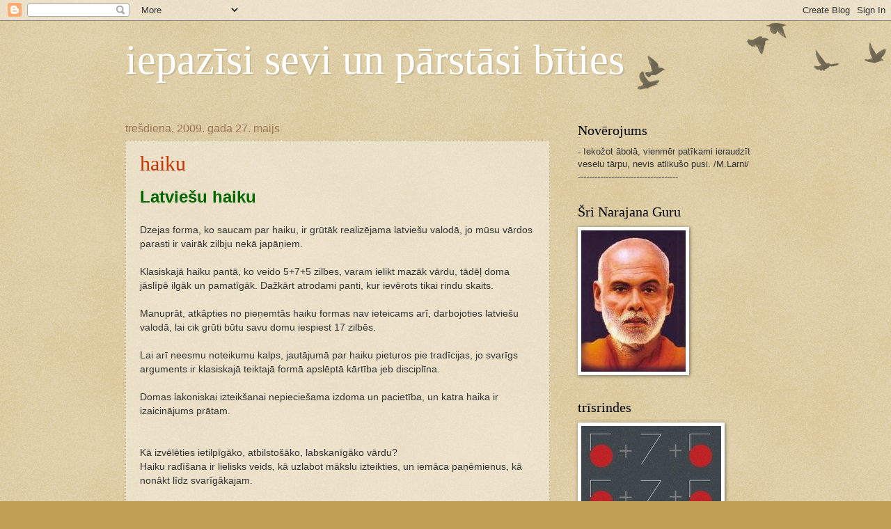

--- FILE ---
content_type: text/html; charset=UTF-8
request_url: https://ramtai-ramtai.blogspot.com/2009/05/
body_size: 13099
content:
<!DOCTYPE html>
<html class='v2' dir='ltr' lang='lv'>
<head>
<link href='https://www.blogger.com/static/v1/widgets/335934321-css_bundle_v2.css' rel='stylesheet' type='text/css'/>
<meta content='width=1100' name='viewport'/>
<meta content='text/html; charset=UTF-8' http-equiv='Content-Type'/>
<meta content='blogger' name='generator'/>
<link href='https://ramtai-ramtai.blogspot.com/favicon.ico' rel='icon' type='image/x-icon'/>
<link href='http://ramtai-ramtai.blogspot.com/2009/05/' rel='canonical'/>
<link rel="alternate" type="application/atom+xml" title="iepazīsi sevi un pārstāsi bīties - Atom" href="https://ramtai-ramtai.blogspot.com/feeds/posts/default" />
<link rel="alternate" type="application/rss+xml" title="iepazīsi sevi un pārstāsi bīties - RSS" href="https://ramtai-ramtai.blogspot.com/feeds/posts/default?alt=rss" />
<link rel="service.post" type="application/atom+xml" title="iepazīsi sevi un pārstāsi bīties - Atom" href="https://www.blogger.com/feeds/3356987913147646476/posts/default" />
<!--Can't find substitution for tag [blog.ieCssRetrofitLinks]-->
<meta content='http://ramtai-ramtai.blogspot.com/2009/05/' property='og:url'/>
<meta content='iepazīsi sevi un pārstāsi bīties' property='og:title'/>
<meta content='' property='og:description'/>
<title>iepazīsi sevi un pārstāsi bīties: maijs 2009</title>
<style id='page-skin-1' type='text/css'><!--
/*
-----------------------------------------------
Blogger Template Style
Name:     Watermark
Designer: Blogger
URL:      www.blogger.com
----------------------------------------------- */
/* Use this with templates/1ktemplate-*.html */
/* Content
----------------------------------------------- */
body {
font: normal normal 14px Arial, Tahoma, Helvetica, FreeSans, sans-serif;
color: #333333;
background: #c0a154 url(https://resources.blogblog.com/blogblog/data/1kt/watermark/body_background_birds.png) repeat scroll top left;
}
html body .content-outer {
min-width: 0;
max-width: 100%;
width: 100%;
}
.content-outer {
font-size: 92%;
}
a:link {
text-decoration:none;
color: #cc3300;
}
a:visited {
text-decoration:none;
color: #993322;
}
a:hover {
text-decoration:underline;
color: #ff3300;
}
.body-fauxcolumns .cap-top {
margin-top: 30px;
background: transparent url(https://resources.blogblog.com/blogblog/data/1kt/watermark/body_overlay_birds.png) no-repeat scroll top right;
height: 121px;
}
.content-inner {
padding: 0;
}
/* Header
----------------------------------------------- */
.header-inner .Header .titlewrapper,
.header-inner .Header .descriptionwrapper {
padding-left: 20px;
padding-right: 20px;
}
.Header h1 {
font: normal normal 60px Georgia, Utopia, 'Palatino Linotype', Palatino, serif;
color: #ffffff;
text-shadow: 2px 2px rgba(0, 0, 0, .1);
}
.Header h1 a {
color: #ffffff;
}
.Header .description {
font-size: 140%;
color: #997755;
}
/* Tabs
----------------------------------------------- */
.tabs-inner .section {
margin: 0 20px;
}
.tabs-inner .PageList, .tabs-inner .LinkList, .tabs-inner .Labels {
margin-left: -11px;
margin-right: -11px;
background-color: transparent;
border-top: 0 solid #ffffff;
border-bottom: 0 solid #ffffff;
-moz-box-shadow: 0 0 0 rgba(0, 0, 0, .3);
-webkit-box-shadow: 0 0 0 rgba(0, 0, 0, .3);
-goog-ms-box-shadow: 0 0 0 rgba(0, 0, 0, .3);
box-shadow: 0 0 0 rgba(0, 0, 0, .3);
}
.tabs-inner .PageList .widget-content,
.tabs-inner .LinkList .widget-content,
.tabs-inner .Labels .widget-content {
margin: -3px -11px;
background: transparent none  no-repeat scroll right;
}
.tabs-inner .widget ul {
padding: 2px 25px;
max-height: 34px;
background: transparent none no-repeat scroll left;
}
.tabs-inner .widget li {
border: none;
}
.tabs-inner .widget li a {
display: inline-block;
padding: .25em 1em;
font: normal normal 20px Georgia, Utopia, 'Palatino Linotype', Palatino, serif;
color: #cc3300;
border-right: 1px solid #c0a154;
}
.tabs-inner .widget li:first-child a {
border-left: 1px solid #c0a154;
}
.tabs-inner .widget li.selected a, .tabs-inner .widget li a:hover {
color: #000000;
}
/* Headings
----------------------------------------------- */
h2 {
font: normal normal 20px Georgia, Utopia, 'Palatino Linotype', Palatino, serif;
color: #000000;
margin: 0 0 .5em;
}
h2.date-header {
font: normal normal 16px Arial, Tahoma, Helvetica, FreeSans, sans-serif;
color: #997755;
}
/* Main
----------------------------------------------- */
.main-inner .column-center-inner,
.main-inner .column-left-inner,
.main-inner .column-right-inner {
padding: 0 5px;
}
.main-outer {
margin-top: 0;
background: transparent none no-repeat scroll top left;
}
.main-inner {
padding-top: 30px;
}
.main-cap-top {
position: relative;
}
.main-cap-top .cap-right {
position: absolute;
height: 0;
width: 100%;
bottom: 0;
background: transparent none repeat-x scroll bottom center;
}
.main-cap-top .cap-left {
position: absolute;
height: 245px;
width: 280px;
right: 0;
bottom: 0;
background: transparent none no-repeat scroll bottom left;
}
/* Posts
----------------------------------------------- */
.post-outer {
padding: 15px 20px;
margin: 0 0 25px;
background: transparent url(https://resources.blogblog.com/blogblog/data/1kt/watermark/post_background_birds.png) repeat scroll top left;
_background-image: none;
border: dotted 1px #ccbb99;
-moz-box-shadow: 0 0 0 rgba(0, 0, 0, .1);
-webkit-box-shadow: 0 0 0 rgba(0, 0, 0, .1);
-goog-ms-box-shadow: 0 0 0 rgba(0, 0, 0, .1);
box-shadow: 0 0 0 rgba(0, 0, 0, .1);
}
h3.post-title {
font: normal normal 30px Georgia, Utopia, 'Palatino Linotype', Palatino, serif;
margin: 0;
}
.comments h4 {
font: normal normal 30px Georgia, Utopia, 'Palatino Linotype', Palatino, serif;
margin: 1em 0 0;
}
.post-body {
font-size: 105%;
line-height: 1.5;
position: relative;
}
.post-header {
margin: 0 0 1em;
color: #997755;
}
.post-footer {
margin: 10px 0 0;
padding: 10px 0 0;
color: #997755;
border-top: dashed 1px #777777;
}
#blog-pager {
font-size: 140%
}
#comments .comment-author {
padding-top: 1.5em;
border-top: dashed 1px #777777;
background-position: 0 1.5em;
}
#comments .comment-author:first-child {
padding-top: 0;
border-top: none;
}
.avatar-image-container {
margin: .2em 0 0;
}
/* Comments
----------------------------------------------- */
.comments .comments-content .icon.blog-author {
background-repeat: no-repeat;
background-image: url([data-uri]);
}
.comments .comments-content .loadmore a {
border-top: 1px solid #777777;
border-bottom: 1px solid #777777;
}
.comments .continue {
border-top: 2px solid #777777;
}
/* Widgets
----------------------------------------------- */
.widget ul, .widget #ArchiveList ul.flat {
padding: 0;
list-style: none;
}
.widget ul li, .widget #ArchiveList ul.flat li {
padding: .35em 0;
text-indent: 0;
border-top: dashed 1px #777777;
}
.widget ul li:first-child, .widget #ArchiveList ul.flat li:first-child {
border-top: none;
}
.widget .post-body ul {
list-style: disc;
}
.widget .post-body ul li {
border: none;
}
.widget .zippy {
color: #777777;
}
.post-body img, .post-body .tr-caption-container, .Profile img, .Image img,
.BlogList .item-thumbnail img {
padding: 5px;
background: #fff;
-moz-box-shadow: 1px 1px 5px rgba(0, 0, 0, .5);
-webkit-box-shadow: 1px 1px 5px rgba(0, 0, 0, .5);
-goog-ms-box-shadow: 1px 1px 5px rgba(0, 0, 0, .5);
box-shadow: 1px 1px 5px rgba(0, 0, 0, .5);
}
.post-body img, .post-body .tr-caption-container {
padding: 8px;
}
.post-body .tr-caption-container {
color: #333333;
}
.post-body .tr-caption-container img {
padding: 0;
background: transparent;
border: none;
-moz-box-shadow: 0 0 0 rgba(0, 0, 0, .1);
-webkit-box-shadow: 0 0 0 rgba(0, 0, 0, .1);
-goog-ms-box-shadow: 0 0 0 rgba(0, 0, 0, .1);
box-shadow: 0 0 0 rgba(0, 0, 0, .1);
}
/* Footer
----------------------------------------------- */
.footer-outer {
color:#ccbb99;
background: #330000 url(https://resources.blogblog.com/blogblog/data/1kt/watermark/body_background_navigator.png) repeat scroll top left;
}
.footer-outer a {
color: #ff7755;
}
.footer-outer a:visited {
color: #dd5533;
}
.footer-outer a:hover {
color: #ff9977;
}
.footer-outer .widget h2 {
color: #eeddbb;
}
/* Mobile
----------------------------------------------- */
body.mobile  {
background-size: 100% auto;
}
.mobile .body-fauxcolumn-outer {
background: transparent none repeat scroll top left;
}
html .mobile .mobile-date-outer {
border-bottom: none;
background: transparent url(https://resources.blogblog.com/blogblog/data/1kt/watermark/post_background_birds.png) repeat scroll top left;
_background-image: none;
margin-bottom: 10px;
}
.mobile .main-inner .date-outer {
padding: 0;
}
.mobile .main-inner .date-header {
margin: 10px;
}
.mobile .main-cap-top {
z-index: -1;
}
.mobile .content-outer {
font-size: 100%;
}
.mobile .post-outer {
padding: 10px;
}
.mobile .main-cap-top .cap-left {
background: transparent none no-repeat scroll bottom left;
}
.mobile .body-fauxcolumns .cap-top {
margin: 0;
}
.mobile-link-button {
background: transparent url(https://resources.blogblog.com/blogblog/data/1kt/watermark/post_background_birds.png) repeat scroll top left;
}
.mobile-link-button a:link, .mobile-link-button a:visited {
color: #cc3300;
}
.mobile-index-date .date-header {
color: #997755;
}
.mobile-index-contents {
color: #333333;
}
.mobile .tabs-inner .section {
margin: 0;
}
.mobile .tabs-inner .PageList {
margin-left: 0;
margin-right: 0;
}
.mobile .tabs-inner .PageList .widget-content {
margin: 0;
color: #000000;
background: transparent url(https://resources.blogblog.com/blogblog/data/1kt/watermark/post_background_birds.png) repeat scroll top left;
}
.mobile .tabs-inner .PageList .widget-content .pagelist-arrow {
border-left: 1px solid #c0a154;
}

--></style>
<style id='template-skin-1' type='text/css'><!--
body {
min-width: 960px;
}
.content-outer, .content-fauxcolumn-outer, .region-inner {
min-width: 960px;
max-width: 960px;
_width: 960px;
}
.main-inner .columns {
padding-left: 0;
padding-right: 310px;
}
.main-inner .fauxcolumn-center-outer {
left: 0;
right: 310px;
/* IE6 does not respect left and right together */
_width: expression(this.parentNode.offsetWidth -
parseInt("0") -
parseInt("310px") + 'px');
}
.main-inner .fauxcolumn-left-outer {
width: 0;
}
.main-inner .fauxcolumn-right-outer {
width: 310px;
}
.main-inner .column-left-outer {
width: 0;
right: 100%;
margin-left: -0;
}
.main-inner .column-right-outer {
width: 310px;
margin-right: -310px;
}
#layout {
min-width: 0;
}
#layout .content-outer {
min-width: 0;
width: 800px;
}
#layout .region-inner {
min-width: 0;
width: auto;
}
body#layout div.add_widget {
padding: 8px;
}
body#layout div.add_widget a {
margin-left: 32px;
}
--></style>
<link href='https://www.blogger.com/dyn-css/authorization.css?targetBlogID=3356987913147646476&amp;zx=59317c00-b509-446c-be7d-3a68cad9952b' media='none' onload='if(media!=&#39;all&#39;)media=&#39;all&#39;' rel='stylesheet'/><noscript><link href='https://www.blogger.com/dyn-css/authorization.css?targetBlogID=3356987913147646476&amp;zx=59317c00-b509-446c-be7d-3a68cad9952b' rel='stylesheet'/></noscript>
<meta name='google-adsense-platform-account' content='ca-host-pub-1556223355139109'/>
<meta name='google-adsense-platform-domain' content='blogspot.com'/>

</head>
<body class='loading variant-birds'>
<div class='navbar section' id='navbar' name='Navigācijas josla'><div class='widget Navbar' data-version='1' id='Navbar1'><script type="text/javascript">
    function setAttributeOnload(object, attribute, val) {
      if(window.addEventListener) {
        window.addEventListener('load',
          function(){ object[attribute] = val; }, false);
      } else {
        window.attachEvent('onload', function(){ object[attribute] = val; });
      }
    }
  </script>
<div id="navbar-iframe-container"></div>
<script type="text/javascript" src="https://apis.google.com/js/platform.js"></script>
<script type="text/javascript">
      gapi.load("gapi.iframes:gapi.iframes.style.bubble", function() {
        if (gapi.iframes && gapi.iframes.getContext) {
          gapi.iframes.getContext().openChild({
              url: 'https://www.blogger.com/navbar/3356987913147646476?origin\x3dhttps://ramtai-ramtai.blogspot.com',
              where: document.getElementById("navbar-iframe-container"),
              id: "navbar-iframe"
          });
        }
      });
    </script><script type="text/javascript">
(function() {
var script = document.createElement('script');
script.type = 'text/javascript';
script.src = '//pagead2.googlesyndication.com/pagead/js/google_top_exp.js';
var head = document.getElementsByTagName('head')[0];
if (head) {
head.appendChild(script);
}})();
</script>
</div></div>
<div class='body-fauxcolumns'>
<div class='fauxcolumn-outer body-fauxcolumn-outer'>
<div class='cap-top'>
<div class='cap-left'></div>
<div class='cap-right'></div>
</div>
<div class='fauxborder-left'>
<div class='fauxborder-right'></div>
<div class='fauxcolumn-inner'>
</div>
</div>
<div class='cap-bottom'>
<div class='cap-left'></div>
<div class='cap-right'></div>
</div>
</div>
</div>
<div class='content'>
<div class='content-fauxcolumns'>
<div class='fauxcolumn-outer content-fauxcolumn-outer'>
<div class='cap-top'>
<div class='cap-left'></div>
<div class='cap-right'></div>
</div>
<div class='fauxborder-left'>
<div class='fauxborder-right'></div>
<div class='fauxcolumn-inner'>
</div>
</div>
<div class='cap-bottom'>
<div class='cap-left'></div>
<div class='cap-right'></div>
</div>
</div>
</div>
<div class='content-outer'>
<div class='content-cap-top cap-top'>
<div class='cap-left'></div>
<div class='cap-right'></div>
</div>
<div class='fauxborder-left content-fauxborder-left'>
<div class='fauxborder-right content-fauxborder-right'></div>
<div class='content-inner'>
<header>
<div class='header-outer'>
<div class='header-cap-top cap-top'>
<div class='cap-left'></div>
<div class='cap-right'></div>
</div>
<div class='fauxborder-left header-fauxborder-left'>
<div class='fauxborder-right header-fauxborder-right'></div>
<div class='region-inner header-inner'>
<div class='header section' id='header' name='Galvene'><div class='widget Header' data-version='1' id='Header1'>
<div id='header-inner'>
<div class='titlewrapper'>
<h1 class='title'>
<a href='https://ramtai-ramtai.blogspot.com/'>
iepazīsi sevi un pārstāsi bīties
</a>
</h1>
</div>
<div class='descriptionwrapper'>
<p class='description'><span>
</span></p>
</div>
</div>
</div></div>
</div>
</div>
<div class='header-cap-bottom cap-bottom'>
<div class='cap-left'></div>
<div class='cap-right'></div>
</div>
</div>
</header>
<div class='tabs-outer'>
<div class='tabs-cap-top cap-top'>
<div class='cap-left'></div>
<div class='cap-right'></div>
</div>
<div class='fauxborder-left tabs-fauxborder-left'>
<div class='fauxborder-right tabs-fauxborder-right'></div>
<div class='region-inner tabs-inner'>
<div class='tabs no-items section' id='crosscol' name='Krustojošā kolonna'></div>
<div class='tabs no-items section' id='crosscol-overflow' name='Cross-Column 2'></div>
</div>
</div>
<div class='tabs-cap-bottom cap-bottom'>
<div class='cap-left'></div>
<div class='cap-right'></div>
</div>
</div>
<div class='main-outer'>
<div class='main-cap-top cap-top'>
<div class='cap-left'></div>
<div class='cap-right'></div>
</div>
<div class='fauxborder-left main-fauxborder-left'>
<div class='fauxborder-right main-fauxborder-right'></div>
<div class='region-inner main-inner'>
<div class='columns fauxcolumns'>
<div class='fauxcolumn-outer fauxcolumn-center-outer'>
<div class='cap-top'>
<div class='cap-left'></div>
<div class='cap-right'></div>
</div>
<div class='fauxborder-left'>
<div class='fauxborder-right'></div>
<div class='fauxcolumn-inner'>
</div>
</div>
<div class='cap-bottom'>
<div class='cap-left'></div>
<div class='cap-right'></div>
</div>
</div>
<div class='fauxcolumn-outer fauxcolumn-left-outer'>
<div class='cap-top'>
<div class='cap-left'></div>
<div class='cap-right'></div>
</div>
<div class='fauxborder-left'>
<div class='fauxborder-right'></div>
<div class='fauxcolumn-inner'>
</div>
</div>
<div class='cap-bottom'>
<div class='cap-left'></div>
<div class='cap-right'></div>
</div>
</div>
<div class='fauxcolumn-outer fauxcolumn-right-outer'>
<div class='cap-top'>
<div class='cap-left'></div>
<div class='cap-right'></div>
</div>
<div class='fauxborder-left'>
<div class='fauxborder-right'></div>
<div class='fauxcolumn-inner'>
</div>
</div>
<div class='cap-bottom'>
<div class='cap-left'></div>
<div class='cap-right'></div>
</div>
</div>
<!-- corrects IE6 width calculation -->
<div class='columns-inner'>
<div class='column-center-outer'>
<div class='column-center-inner'>
<div class='main section' id='main' name='Galvenais'><div class='widget Blog' data-version='1' id='Blog1'>
<div class='blog-posts hfeed'>

          <div class="date-outer">
        
<h2 class='date-header'><span>trešdiena, 2009. gada 27. maijs</span></h2>

          <div class="date-posts">
        
<div class='post-outer'>
<div class='post hentry uncustomized-post-template' itemprop='blogPost' itemscope='itemscope' itemtype='http://schema.org/BlogPosting'>
<meta content='https://blogger.googleusercontent.com/img/b/R29vZ2xl/AVvXsEgnWwd5XgvPQ4znpGxaofX-G192DeiXag-9E9-CvIEWkW3y8N6nCgDsT-0VkuM2lgm7bRhbiwFAkijAnqJHRdwNzimmT-cF-WQbarn-Q4Z-SOZz5NOIioBE28QIZ8Sx1l9xNdVjvM6FWew/s320/madona_berzi.jpg' itemprop='image_url'/>
<meta content='3356987913147646476' itemprop='blogId'/>
<meta content='5285794201203055837' itemprop='postId'/>
<a name='5285794201203055837'></a>
<h3 class='post-title entry-title' itemprop='name'>
<a href='https://ramtai-ramtai.blogspot.com/2009/05/haiku.html'>haiku</a>
</h3>
<div class='post-header'>
<div class='post-header-line-1'></div>
</div>
<div class='post-body entry-content' id='post-body-5285794201203055837' itemprop='description articleBody'>
<b><span style="color: #006600; font-size: 180%;">Latviešu haiku</span></b><br />
<br />
Dzejas forma, ko saucam par haiku, ir grūtāk realizējama latviešu valodā, jo mūsu vārdos parasti ir vairāk zilbju nekā japāņiem.<br />
<br />
Klasiskajā haiku pantā, ko veido 5+7+5 zilbes, varam ielikt mazāk vārdu, tādēļ doma jāslīpē ilgāk un pamatīgāk. Dažkārt atrodami panti, kur ievērots tikai rindu skaits.<br />
<br />
Manuprāt, atkāpties no pieņemtās haiku formas nav ieteicams arī, darbojoties latviešu valodā, lai cik grūti būtu savu domu iespiest 17 zilbēs.<br />
<br />
Lai arī neesmu noteikumu kalps, jautājumā par haiku pieturos pie tradīcijas, jo svarīgs arguments ir klasiskajā teiktajā formā apslēptā kārtība jeb disciplīna.<br />
<br />
Domas lakoniskai izteikšanai nepieciešama izdoma un pacietība, un katra haika ir izaicinājums prātam.<br />
<br />
<br />
Kā izvēlēties ietilpīgāko, atbilstošāko, labskanīgāko vārdu?<br />
Haiku radīšana ir lielisks veids, kā uzlabot mākslu izteikties, un iemāca paņēmienus, kā nonākt līdz svarīgākajam.<br />
<br />
apcerot kādu objektu vai dabas norisi<br />
tava enerģija plūst uz pārdomu mērķi<br />
un savstarpējā saitīte top ciešāka<br />
līdz apziņa saplūst ar apkārtni<br />
un sākas īstā meditācija<br />
<br />
<br />
<br />
<a href="https://blogger.googleusercontent.com/img/b/R29vZ2xl/AVvXsEgnWwd5XgvPQ4znpGxaofX-G192DeiXag-9E9-CvIEWkW3y8N6nCgDsT-0VkuM2lgm7bRhbiwFAkijAnqJHRdwNzimmT-cF-WQbarn-Q4Z-SOZz5NOIioBE28QIZ8Sx1l9xNdVjvM6FWew/s1600-h/madona_berzi.jpg"><img alt="" border="0" id="BLOGGER_PHOTO_ID_5340459967515919058" src="https://blogger.googleusercontent.com/img/b/R29vZ2xl/AVvXsEgnWwd5XgvPQ4znpGxaofX-G192DeiXag-9E9-CvIEWkW3y8N6nCgDsT-0VkuM2lgm7bRhbiwFAkijAnqJHRdwNzimmT-cF-WQbarn-Q4Z-SOZz5NOIioBE28QIZ8Sx1l9xNdVjvM6FWew/s320/madona_berzi.jpg" style="cursor: hand; height: 240px; width: 320px;" /></a><br />
<br />
<br />
-----------------------------<br />
<br />
<br />
<i><a href="http://www.wix.com/bhakti999/visions">Māris Šverns</a>, 2009.g.maijā</i>
<div style='clear: both;'></div>
</div>
<div class='post-footer'>
<div class='post-footer-line post-footer-line-1'>
<span class='post-author vcard'>
Autors:
<span class='fn' itemprop='author' itemscope='itemscope' itemtype='http://schema.org/Person'>
<meta content='https://www.blogger.com/profile/14440967612697390445' itemprop='url'/>
<a class='g-profile' href='https://www.blogger.com/profile/14440967612697390445' rel='author' title='author profile'>
<span itemprop='name'>Māris</span>
</a>
</span>
</span>
<span class='post-timestamp'>
plkst.
<meta content='http://ramtai-ramtai.blogspot.com/2009/05/haiku.html' itemprop='url'/>
<a class='timestamp-link' href='https://ramtai-ramtai.blogspot.com/2009/05/haiku.html' rel='bookmark' title='permanent link'><abbr class='published' itemprop='datePublished' title='2009-05-27T14:03:00+03:00'>14:03</abbr></a>
</span>
<span class='post-comment-link'>
<a class='comment-link' href='https://www.blogger.com/comment/fullpage/post/3356987913147646476/5285794201203055837' onclick=''>
Nav komentāru:
  </a>
</span>
<span class='post-icons'>
<span class='item-control blog-admin pid-1530040941'>
<a href='https://www.blogger.com/post-edit.g?blogID=3356987913147646476&postID=5285794201203055837&from=pencil' title='Rediģēt ziņu'>
<img alt='' class='icon-action' height='18' src='https://resources.blogblog.com/img/icon18_edit_allbkg.gif' width='18'/>
</a>
</span>
</span>
<div class='post-share-buttons goog-inline-block'>
<a class='goog-inline-block share-button sb-email' href='https://www.blogger.com/share-post.g?blogID=3356987913147646476&postID=5285794201203055837&target=email' target='_blank' title='Sūtīt pa e-pastu'><span class='share-button-link-text'>Sūtīt pa e-pastu</span></a><a class='goog-inline-block share-button sb-blog' href='https://www.blogger.com/share-post.g?blogID=3356987913147646476&postID=5285794201203055837&target=blog' onclick='window.open(this.href, "_blank", "height=270,width=475"); return false;' target='_blank' title='Rakstīt emuāru'><span class='share-button-link-text'>Rakstīt emuāru</span></a><a class='goog-inline-block share-button sb-twitter' href='https://www.blogger.com/share-post.g?blogID=3356987913147646476&postID=5285794201203055837&target=twitter' target='_blank' title='Kopīgot pakalpojumā X'><span class='share-button-link-text'>Kopīgot pakalpojumā&#160;X</span></a><a class='goog-inline-block share-button sb-facebook' href='https://www.blogger.com/share-post.g?blogID=3356987913147646476&postID=5285794201203055837&target=facebook' onclick='window.open(this.href, "_blank", "height=430,width=640"); return false;' target='_blank' title='Kopīgot sociālajā tīklā Facebook'><span class='share-button-link-text'>Kopīgot sociālajā tīklā Facebook</span></a><a class='goog-inline-block share-button sb-pinterest' href='https://www.blogger.com/share-post.g?blogID=3356987913147646476&postID=5285794201203055837&target=pinterest' target='_blank' title='Kopīgot vietnē Pinterest'><span class='share-button-link-text'>Kopīgot vietnē Pinterest</span></a>
</div>
</div>
<div class='post-footer-line post-footer-line-2'>
<span class='post-labels'>
Etiķetes:
<a href='https://ramtai-ramtai.blogspot.com/search/label/dzeja' rel='tag'>dzeja</a>,
<a href='https://ramtai-ramtai.blogspot.com/search/label/haiku' rel='tag'>haiku</a>,
<a href='https://ramtai-ramtai.blogspot.com/search/label/v%C4%ABzijas' rel='tag'>vīzijas</a>
</span>
</div>
<div class='post-footer-line post-footer-line-3'>
<span class='post-location'>
</span>
</div>
</div>
</div>
</div>

          </div></div>
        

          <div class="date-outer">
        
<h2 class='date-header'><span>pirmdiena, 2009. gada 25. maijs</span></h2>

          <div class="date-posts">
        
<div class='post-outer'>
<div class='post hentry uncustomized-post-template' itemprop='blogPost' itemscope='itemscope' itemtype='http://schema.org/BlogPosting'>
<meta content='3356987913147646476' itemprop='blogId'/>
<meta content='8362013134914107134' itemprop='postId'/>
<a name='8362013134914107134'></a>
<h3 class='post-title entry-title' itemprop='name'>
<a href='https://ramtai-ramtai.blogspot.com/2009/05/champistory.html'>champi_story</a>
</h3>
<div class='post-header'>
<div class='post-header-line-1'></div>
</div>
<div class='post-body entry-content' id='post-body-8362013134914107134' itemprop='description articleBody'>
<strong><span style="font-size:130%;color:#ff6666;">Īss, bet pārdomu vērts pastāstiņš no manas masiera dzīves</span></strong><br /><br />Reiz piezvanīja kāda pajauna sieviete (tā vismaz šķita, klausoties viņas balsī) un interesējās par iespējām Madonā saņemt ajurvēdisko galvas masāžu. Vairākas minūtes [kā parasti] atbildēju uz dažādiem jautājumiem, jo tolaik šis masāžas veids mūspusē bija īsta eksotika...<br /><br />- Bet man teica, ka ir iespējams saņemt kristietim kaitīgu enerģiju!!! (Lai piedod man šī sieviete, ja kādu vārdu tagad citēju neprecīzi; lai piedod arī, ka vispār to atstāstu - taču uzskatu, ka gadījums ir vispārināms. M.Š.)<br /><br />Te nu patiešām mazliet saminstinājos, taču jau pēc īsa brīža sāku apņēmīgi skaidrot enerģijas dabu un apmaiņas likumus... vienlaicīgi jūtot vada otrajā galā augošu noraidījuma un aizdomu sienu. Kad saruna beidzās, jau zināju, ka viņa vairs nezvanīs...<br /><br />-------------------------
<div style='clear: both;'></div>
</div>
<div class='post-footer'>
<div class='post-footer-line post-footer-line-1'>
<span class='post-author vcard'>
Autors:
<span class='fn' itemprop='author' itemscope='itemscope' itemtype='http://schema.org/Person'>
<meta content='https://www.blogger.com/profile/14440967612697390445' itemprop='url'/>
<a class='g-profile' href='https://www.blogger.com/profile/14440967612697390445' rel='author' title='author profile'>
<span itemprop='name'>Māris</span>
</a>
</span>
</span>
<span class='post-timestamp'>
plkst.
<meta content='http://ramtai-ramtai.blogspot.com/2009/05/champistory.html' itemprop='url'/>
<a class='timestamp-link' href='https://ramtai-ramtai.blogspot.com/2009/05/champistory.html' rel='bookmark' title='permanent link'><abbr class='published' itemprop='datePublished' title='2009-05-25T16:10:00+03:00'>16:10</abbr></a>
</span>
<span class='post-comment-link'>
<a class='comment-link' href='https://www.blogger.com/comment/fullpage/post/3356987913147646476/8362013134914107134' onclick=''>
Nav komentāru:
  </a>
</span>
<span class='post-icons'>
<span class='item-control blog-admin pid-1530040941'>
<a href='https://www.blogger.com/post-edit.g?blogID=3356987913147646476&postID=8362013134914107134&from=pencil' title='Rediģēt ziņu'>
<img alt='' class='icon-action' height='18' src='https://resources.blogblog.com/img/icon18_edit_allbkg.gif' width='18'/>
</a>
</span>
</span>
<div class='post-share-buttons goog-inline-block'>
<a class='goog-inline-block share-button sb-email' href='https://www.blogger.com/share-post.g?blogID=3356987913147646476&postID=8362013134914107134&target=email' target='_blank' title='Sūtīt pa e-pastu'><span class='share-button-link-text'>Sūtīt pa e-pastu</span></a><a class='goog-inline-block share-button sb-blog' href='https://www.blogger.com/share-post.g?blogID=3356987913147646476&postID=8362013134914107134&target=blog' onclick='window.open(this.href, "_blank", "height=270,width=475"); return false;' target='_blank' title='Rakstīt emuāru'><span class='share-button-link-text'>Rakstīt emuāru</span></a><a class='goog-inline-block share-button sb-twitter' href='https://www.blogger.com/share-post.g?blogID=3356987913147646476&postID=8362013134914107134&target=twitter' target='_blank' title='Kopīgot pakalpojumā X'><span class='share-button-link-text'>Kopīgot pakalpojumā&#160;X</span></a><a class='goog-inline-block share-button sb-facebook' href='https://www.blogger.com/share-post.g?blogID=3356987913147646476&postID=8362013134914107134&target=facebook' onclick='window.open(this.href, "_blank", "height=430,width=640"); return false;' target='_blank' title='Kopīgot sociālajā tīklā Facebook'><span class='share-button-link-text'>Kopīgot sociālajā tīklā Facebook</span></a><a class='goog-inline-block share-button sb-pinterest' href='https://www.blogger.com/share-post.g?blogID=3356987913147646476&postID=8362013134914107134&target=pinterest' target='_blank' title='Kopīgot vietnē Pinterest'><span class='share-button-link-text'>Kopīgot vietnē Pinterest</span></a>
</div>
</div>
<div class='post-footer-line post-footer-line-2'>
<span class='post-labels'>
Etiķetes:
<a href='https://ramtai-ramtai.blogspot.com/search/label/ajurv%C4%93da' rel='tag'>ajurvēda</a>,
<a href='https://ramtai-ramtai.blogspot.com/search/label/ci' rel='tag'>ci</a>,
<a href='https://ramtai-ramtai.blogspot.com/search/label/%C4%8Dampi' rel='tag'>čampi</a>,
<a href='https://ramtai-ramtai.blogspot.com/search/label/ener%C4%A3ija' rel='tag'>enerģija</a>,
<a href='https://ramtai-ramtai.blogspot.com/search/label/kristiet%C4%ABba' rel='tag'>kristietība</a>,
<a href='https://ramtai-ramtai.blogspot.com/search/label/mas%C4%81%C5%BEa' rel='tag'>masāža</a>,
<a href='https://ramtai-ramtai.blogspot.com/search/label/pr%C4%81na' rel='tag'>prāna</a>,
<a href='https://ramtai-ramtai.blogspot.com/search/label/reli%C4%A3ija' rel='tag'>reliģija</a>,
<a href='https://ramtai-ramtai.blogspot.com/search/label/sv%C4%93tais%20gars' rel='tag'>svētais gars</a>
</span>
</div>
<div class='post-footer-line post-footer-line-3'>
<span class='post-location'>
</span>
</div>
</div>
</div>
</div>

        </div></div>
      
</div>
<div class='blog-pager' id='blog-pager'>
<span id='blog-pager-newer-link'>
<a class='blog-pager-newer-link' href='https://ramtai-ramtai.blogspot.com/search?updated-max=2009-10-21T13:39:00%2B03:00&amp;max-results=4&amp;reverse-paginate=true' id='Blog1_blog-pager-newer-link' title='Jaunākas ziņas'>Jaunākas ziņas</a>
</span>
<span id='blog-pager-older-link'>
<a class='blog-pager-older-link' href='https://ramtai-ramtai.blogspot.com/search?updated-max=2009-05-25T16:10:00%2B03:00&amp;max-results=4' id='Blog1_blog-pager-older-link' title='Vecākas ziņas'>Vecākas ziņas</a>
</span>
<a class='home-link' href='https://ramtai-ramtai.blogspot.com/'>Sākumlapa</a>
</div>
<div class='clear'></div>
<div class='blog-feeds'>
<div class='feed-links'>
Abonēt:
<a class='feed-link' href='https://ramtai-ramtai.blogspot.com/feeds/posts/default' target='_blank' type='application/atom+xml'>Komentāri (Atom)</a>
</div>
</div>
</div></div>
</div>
</div>
<div class='column-left-outer'>
<div class='column-left-inner'>
<aside>
</aside>
</div>
</div>
<div class='column-right-outer'>
<div class='column-right-inner'>
<aside>
<div class='sidebar section' id='sidebar-right-1'><div class='widget Text' data-version='1' id='Text1'>
<h2 class='title'>Novērojums</h2>
<div class='widget-content'>
- Iekožot ābolā, vienmēr patīkami ieraudzīt veselu tārpu, nevis atlikušo pusi. /M.Larni/<br/><div>------------------------------------</div>
</div>
<div class='clear'></div>
</div><div class='widget Image' data-version='1' id='Image6'>
<h2>Šri Narajana Guru</h2>
<div class='widget-content'>
<a href='http://snglatvija.wordpress.com/'>
<img alt='Šri Narajana Guru' height='203' id='Image6_img' src='https://blogger.googleusercontent.com/img/b/R29vZ2xl/AVvXsEgRWFUbPQe7sLh6vgru8aUF9UTwb4yG1RU8FvELDJXvXoQ-uMBxC2C0SqOtjncYZNoQaheFd-iXJ9c4ychfAcnJOeBlLqt1mUchuW8qTmojjMq2wOai7mCvqsyNHLKFixKXhMc8LZftmgA/s300/Guru_portrets_mazs.jpg' width='150'/>
</a>
<br/>
</div>
<div class='clear'></div>
</div><div class='widget Image' data-version='1' id='Image2'>
<h2>trīsrindes</h2>
<div class='widget-content'>
<a href='https://www.facebook.com/Gandr%C4%ABz-Paties%C4%ABba-1549051418740788/'>
<img alt='trīsrindes' height='200' id='Image2_img' src='https://blogger.googleusercontent.com/img/b/R29vZ2xl/AVvXsEjNPWgln-Hle4OnMInrrCUBoWp17zC5UYTog1uMohLbzWz07Jyno_X6yYYYcUKvFZcVm7fg4cN7Cp9Com0OxL3CFHkdi943GhrAatBukfLIxByaSfzR3yXATL8a7AxqIpuIfiJprZNYWxg/s1600/575origin.jpg' width='201'/>
</a>
<br/>
</div>
<div class='clear'></div>
</div><div class='widget Image' data-version='1' id='Image3'>
<h2>Pranic Healing</h2>
<div class='widget-content'>
<a href='http://www.pranichealing.com/'>
<img alt='Pranic Healing' height='186' id='Image3_img' src='https://lh3.googleusercontent.com/blogger_img_proxy/AEn0k_u1rh_kzbnyKoAEAwTk9ykYjnI62XYhoLynOCvExGXq6ftcEG3aMWViF8-N6yz_agoVTyli1UoMwSgA8HZswVvSRsHzcwkWMrjqZwgMhwA18ZYsYLJpGRhx79Txs33P1vbliaG6s1yRKVhGIzkIp_r16K4=s0-d' width='150'/>
</a>
<br/>
</div>
<div class='clear'></div>
</div><div class='widget Image' data-version='1' id='Image4'>
<h2>Apceļo Dienvidfranciju</h2>
<div class='widget-content'>
<a href='http://santafrancija.wordpress.com/'>
<img alt='Apceļo Dienvidfranciju' height='108' id='Image4_img' src='https://blogger.googleusercontent.com/img/b/R29vZ2xl/AVvXsEhdopo-cmyGArVGNOLjQ7o-O0Fp-ELiSSyjMiBe2eydgX2O7fqajqwycZ-bolZb_bZsAEz8OpmHBMtB_A1EACaT37RGXaDiDDrrdG-kcZPS7RGA2fZSWfx1JWSpDwYNwNWW3ccFl-DwI2c/s300/sz.JPG' width='221'/>
</a>
<br/>
</div>
<div class='clear'></div>
</div><div class='widget Image' data-version='1' id='Image5'>
<div class='widget-content'>
<a href='http://calendula.lv'>
<img alt='' height='96' id='Image5_img' src='https://blogger.googleusercontent.com/img/b/R29vZ2xl/AVvXsEjUijHqVhWuluohMBSUBiJncvsG170QPGKj04Zxf5eXMGpBsOHfyG7eCXP4clcdoRrxSzErDkmT4f1R0WJs6kF4cyhh0OlAx0uVOszLM2H7YDBDUbwxEHkOUusfkcsKNAles-zaCBzeT1c/s300/calendula_logo_m.jpg' width='220'/>
</a>
<br/>
</div>
<div class='clear'></div>
</div><div class='widget Image' data-version='1' id='Image1'>
<div class='widget-content'>
<a href='http://www.flbirojs.lv/'>
<img alt='' height='100' id='Image1_img' src='https://blogger.googleusercontent.com/img/b/R29vZ2xl/AVvXsEjyHsSobS9pC05C9R41zVhY8fyB3yRGs80yzitpdqnJjFO6-JOZny2YuT_SIuuAAVm0B9amXt4FoYWuOoXo9LTkmcXEgXRuRKz3aLFaDMmOC_RJYnekxfx81mFnSBya_yqAZzzge9uSiUY/s269/flb_logo.png' width='118'/>
</a>
<br/>
</div>
<div class='clear'></div>
</div><div class='widget HTML' data-version='1' id='HTML2'>
<div class='widget-content'>
<!&#8211;tautasforums.lv banera sakums&#8211;> <a href="http://www.tautasforums.lv" target="_blank"><img vspace="3" src="https://lh3.googleusercontent.com/blogger_img_proxy/AEn0k_vebZP8rGkiR6TwDF9UUBi1hDptcpv839BIUvaj5Pm6ECd9Efyp_Gfb8-KOq3r197iePnhkBzce0jSQYGiPKdcYbj5h1Y5ZdBNkTnmlx_vL42-ilPYLzuo2UjNUvagp3BItAT0=s0-d" title="TautasForums.lv" border="0"></a> <!&#8211;tautasforums.lv banera beigas&#8211;></!&#8211;tautasforums.lv></!&#8211;tautasforums.lv>
</div>
<div class='clear'></div>
</div><div class='widget Feed' data-version='1' id='Feed1'>
<h2>Mohans World Blog</h2>
<div class='widget-content' id='Feed1_feedItemListDisplay'>
<span style='filter: alpha(25); opacity: 0.25;'>
<a href='http://mohansuniverse.wordpress.com/feed/'>Notiek ielāde...</a>
</span>
</div>
<div class='clear'></div>
</div><div class='widget BlogArchive' data-version='1' id='BlogArchive1'>
<h2>Emuāra arhīvs</h2>
<div class='widget-content'>
<div id='ArchiveList'>
<div id='BlogArchive1_ArchiveList'>
<ul class='hierarchy'>
<li class='archivedate collapsed'>
<a class='toggle' href='javascript:void(0)'>
<span class='zippy'>

        &#9658;&#160;
      
</span>
</a>
<a class='post-count-link' href='https://ramtai-ramtai.blogspot.com/2014/'>
2014
</a>
<span class='post-count' dir='ltr'>(1)</span>
<ul class='hierarchy'>
<li class='archivedate collapsed'>
<a class='toggle' href='javascript:void(0)'>
<span class='zippy'>

        &#9658;&#160;
      
</span>
</a>
<a class='post-count-link' href='https://ramtai-ramtai.blogspot.com/2014/01/'>
janvāris
</a>
<span class='post-count' dir='ltr'>(1)</span>
</li>
</ul>
</li>
</ul>
<ul class='hierarchy'>
<li class='archivedate collapsed'>
<a class='toggle' href='javascript:void(0)'>
<span class='zippy'>

        &#9658;&#160;
      
</span>
</a>
<a class='post-count-link' href='https://ramtai-ramtai.blogspot.com/2013/'>
2013
</a>
<span class='post-count' dir='ltr'>(1)</span>
<ul class='hierarchy'>
<li class='archivedate collapsed'>
<a class='toggle' href='javascript:void(0)'>
<span class='zippy'>

        &#9658;&#160;
      
</span>
</a>
<a class='post-count-link' href='https://ramtai-ramtai.blogspot.com/2013/03/'>
marts
</a>
<span class='post-count' dir='ltr'>(1)</span>
</li>
</ul>
</li>
</ul>
<ul class='hierarchy'>
<li class='archivedate collapsed'>
<a class='toggle' href='javascript:void(0)'>
<span class='zippy'>

        &#9658;&#160;
      
</span>
</a>
<a class='post-count-link' href='https://ramtai-ramtai.blogspot.com/2012/'>
2012
</a>
<span class='post-count' dir='ltr'>(6)</span>
<ul class='hierarchy'>
<li class='archivedate collapsed'>
<a class='toggle' href='javascript:void(0)'>
<span class='zippy'>

        &#9658;&#160;
      
</span>
</a>
<a class='post-count-link' href='https://ramtai-ramtai.blogspot.com/2012/11/'>
novembris
</a>
<span class='post-count' dir='ltr'>(2)</span>
</li>
</ul>
<ul class='hierarchy'>
<li class='archivedate collapsed'>
<a class='toggle' href='javascript:void(0)'>
<span class='zippy'>

        &#9658;&#160;
      
</span>
</a>
<a class='post-count-link' href='https://ramtai-ramtai.blogspot.com/2012/10/'>
oktobris
</a>
<span class='post-count' dir='ltr'>(1)</span>
</li>
</ul>
<ul class='hierarchy'>
<li class='archivedate collapsed'>
<a class='toggle' href='javascript:void(0)'>
<span class='zippy'>

        &#9658;&#160;
      
</span>
</a>
<a class='post-count-link' href='https://ramtai-ramtai.blogspot.com/2012/08/'>
augusts
</a>
<span class='post-count' dir='ltr'>(1)</span>
</li>
</ul>
<ul class='hierarchy'>
<li class='archivedate collapsed'>
<a class='toggle' href='javascript:void(0)'>
<span class='zippy'>

        &#9658;&#160;
      
</span>
</a>
<a class='post-count-link' href='https://ramtai-ramtai.blogspot.com/2012/07/'>
jūlijs
</a>
<span class='post-count' dir='ltr'>(1)</span>
</li>
</ul>
<ul class='hierarchy'>
<li class='archivedate collapsed'>
<a class='toggle' href='javascript:void(0)'>
<span class='zippy'>

        &#9658;&#160;
      
</span>
</a>
<a class='post-count-link' href='https://ramtai-ramtai.blogspot.com/2012/03/'>
marts
</a>
<span class='post-count' dir='ltr'>(1)</span>
</li>
</ul>
</li>
</ul>
<ul class='hierarchy'>
<li class='archivedate collapsed'>
<a class='toggle' href='javascript:void(0)'>
<span class='zippy'>

        &#9658;&#160;
      
</span>
</a>
<a class='post-count-link' href='https://ramtai-ramtai.blogspot.com/2011/'>
2011
</a>
<span class='post-count' dir='ltr'>(4)</span>
<ul class='hierarchy'>
<li class='archivedate collapsed'>
<a class='toggle' href='javascript:void(0)'>
<span class='zippy'>

        &#9658;&#160;
      
</span>
</a>
<a class='post-count-link' href='https://ramtai-ramtai.blogspot.com/2011/06/'>
jūnijs
</a>
<span class='post-count' dir='ltr'>(1)</span>
</li>
</ul>
<ul class='hierarchy'>
<li class='archivedate collapsed'>
<a class='toggle' href='javascript:void(0)'>
<span class='zippy'>

        &#9658;&#160;
      
</span>
</a>
<a class='post-count-link' href='https://ramtai-ramtai.blogspot.com/2011/04/'>
aprīlis
</a>
<span class='post-count' dir='ltr'>(2)</span>
</li>
</ul>
<ul class='hierarchy'>
<li class='archivedate collapsed'>
<a class='toggle' href='javascript:void(0)'>
<span class='zippy'>

        &#9658;&#160;
      
</span>
</a>
<a class='post-count-link' href='https://ramtai-ramtai.blogspot.com/2011/03/'>
marts
</a>
<span class='post-count' dir='ltr'>(1)</span>
</li>
</ul>
</li>
</ul>
<ul class='hierarchy'>
<li class='archivedate collapsed'>
<a class='toggle' href='javascript:void(0)'>
<span class='zippy'>

        &#9658;&#160;
      
</span>
</a>
<a class='post-count-link' href='https://ramtai-ramtai.blogspot.com/2010/'>
2010
</a>
<span class='post-count' dir='ltr'>(5)</span>
<ul class='hierarchy'>
<li class='archivedate collapsed'>
<a class='toggle' href='javascript:void(0)'>
<span class='zippy'>

        &#9658;&#160;
      
</span>
</a>
<a class='post-count-link' href='https://ramtai-ramtai.blogspot.com/2010/12/'>
decembris
</a>
<span class='post-count' dir='ltr'>(5)</span>
</li>
</ul>
</li>
</ul>
<ul class='hierarchy'>
<li class='archivedate expanded'>
<a class='toggle' href='javascript:void(0)'>
<span class='zippy toggle-open'>

        &#9660;&#160;
      
</span>
</a>
<a class='post-count-link' href='https://ramtai-ramtai.blogspot.com/2009/'>
2009
</a>
<span class='post-count' dir='ltr'>(10)</span>
<ul class='hierarchy'>
<li class='archivedate collapsed'>
<a class='toggle' href='javascript:void(0)'>
<span class='zippy'>

        &#9658;&#160;
      
</span>
</a>
<a class='post-count-link' href='https://ramtai-ramtai.blogspot.com/2009/10/'>
oktobris
</a>
<span class='post-count' dir='ltr'>(3)</span>
</li>
</ul>
<ul class='hierarchy'>
<li class='archivedate collapsed'>
<a class='toggle' href='javascript:void(0)'>
<span class='zippy'>

        &#9658;&#160;
      
</span>
</a>
<a class='post-count-link' href='https://ramtai-ramtai.blogspot.com/2009/07/'>
jūlijs
</a>
<span class='post-count' dir='ltr'>(1)</span>
</li>
</ul>
<ul class='hierarchy'>
<li class='archivedate collapsed'>
<a class='toggle' href='javascript:void(0)'>
<span class='zippy'>

        &#9658;&#160;
      
</span>
</a>
<a class='post-count-link' href='https://ramtai-ramtai.blogspot.com/2009/06/'>
jūnijs
</a>
<span class='post-count' dir='ltr'>(1)</span>
</li>
</ul>
<ul class='hierarchy'>
<li class='archivedate expanded'>
<a class='toggle' href='javascript:void(0)'>
<span class='zippy toggle-open'>

        &#9660;&#160;
      
</span>
</a>
<a class='post-count-link' href='https://ramtai-ramtai.blogspot.com/2009/05/'>
maijs
</a>
<span class='post-count' dir='ltr'>(2)</span>
<ul class='posts'>
<li><a href='https://ramtai-ramtai.blogspot.com/2009/05/haiku.html'>haiku</a></li>
<li><a href='https://ramtai-ramtai.blogspot.com/2009/05/champistory.html'>champi_story</a></li>
</ul>
</li>
</ul>
<ul class='hierarchy'>
<li class='archivedate collapsed'>
<a class='toggle' href='javascript:void(0)'>
<span class='zippy'>

        &#9658;&#160;
      
</span>
</a>
<a class='post-count-link' href='https://ramtai-ramtai.blogspot.com/2009/02/'>
februāris
</a>
<span class='post-count' dir='ltr'>(1)</span>
</li>
</ul>
<ul class='hierarchy'>
<li class='archivedate collapsed'>
<a class='toggle' href='javascript:void(0)'>
<span class='zippy'>

        &#9658;&#160;
      
</span>
</a>
<a class='post-count-link' href='https://ramtai-ramtai.blogspot.com/2009/01/'>
janvāris
</a>
<span class='post-count' dir='ltr'>(2)</span>
</li>
</ul>
</li>
</ul>
<ul class='hierarchy'>
<li class='archivedate collapsed'>
<a class='toggle' href='javascript:void(0)'>
<span class='zippy'>

        &#9658;&#160;
      
</span>
</a>
<a class='post-count-link' href='https://ramtai-ramtai.blogspot.com/2008/'>
2008
</a>
<span class='post-count' dir='ltr'>(8)</span>
<ul class='hierarchy'>
<li class='archivedate collapsed'>
<a class='toggle' href='javascript:void(0)'>
<span class='zippy'>

        &#9658;&#160;
      
</span>
</a>
<a class='post-count-link' href='https://ramtai-ramtai.blogspot.com/2008/12/'>
decembris
</a>
<span class='post-count' dir='ltr'>(2)</span>
</li>
</ul>
<ul class='hierarchy'>
<li class='archivedate collapsed'>
<a class='toggle' href='javascript:void(0)'>
<span class='zippy'>

        &#9658;&#160;
      
</span>
</a>
<a class='post-count-link' href='https://ramtai-ramtai.blogspot.com/2008/09/'>
septembris
</a>
<span class='post-count' dir='ltr'>(6)</span>
</li>
</ul>
</li>
</ul>
</div>
</div>
<div class='clear'></div>
</div>
</div><div class='widget LinkList' data-version='1' id='LinkList1'>
<h2>Dieviete Māte</h2>
<div class='widget-content'>
<ul>
<li><a href='http://en.wikipedia.org/wiki/Ishtar'>Dieviete Ištara</a></li>
<li><a href='http://www.durga.org/'>Dieviete Durga</a></li>
<li><a href='http://satyamshivamsundaram.blogspot.com/2006/02/aadi-maa.html'>Dieviete Tara</a></li>
</ul>
<div class='clear'></div>
</div>
</div><div class='widget LinkList' data-version='1' id='LinkList2'>
<h2>Domas virzieni</h2>
<div class='widget-content'>
<ul>
<li><a href='http://pritci.ru/'>Līdzības</a></li>
<li><a href='http://www.bishnoi.org/index.php'>Biš-noi</a></li>
<li><a href='http://en.wikipedia.org/wiki/Tantra'>Tantra</a></li>
<li><a href='http://en.wikipedia.org/wiki/Shaktism'>Šaktisms</a></li>
<li><a href='http://www.shou-tao.ru/'>Šou Dao</a></li>
</ul>
<div class='clear'></div>
</div>
</div></div>
<table border='0' cellpadding='0' cellspacing='0' class='section-columns columns-2'>
<tbody>
<tr>
<td class='first columns-cell'>
<div class='sidebar section' id='sidebar-right-2-1'><div class='widget HTML' data-version='1' id='HTML1'>
<div class='widget-content'>
<!-- Start of StatCounter Code -->
<script type="text/javascript">
sc_project=3723217; 
sc_invisible=0; 
sc_partition=45; 
sc_security="8e15d853"; 
</script>

<script src="//www.statcounter.com/counter/counter_xhtml.js" type="text/javascript"></script><noscript><div class="statcounter"><a class="statcounter" href="http://www.statcounter.com/free_hit_counter.html"><img alt="free hit counter script" src="https://lh3.googleusercontent.com/blogger_img_proxy/AEn0k_s6yHGI81zluP_UPYxhNyT8B1Ux3Gbw0Bd68xQl6gXIJTEDaWpI5ppUGTCJyNCNRJy75J1X68iTg3fcYI-9hCwL9_1YzG8jcgL0q-KJTVTgmxYe0A=s0-d" class="statcounter"></a></div></noscript>
<!-- End of StatCounter Code --><br/><a href="http://my.statcounter.com/project/standard/stats.php?project_id=3723217&amp;guest=1">apmeklējumi</a>
</div>
<div class='clear'></div>
</div></div>
</td>
<td class='columns-cell'>
<div class='sidebar section' id='sidebar-right-2-2'><div class='widget LinkList' data-version='1' id='LinkList3'>
<h2>... divi citi mani blogi ...</h2>
<div class='widget-content'>
<ul>
<li><a href='http://smiltis.blogspot.com/'>ap un par kristietības rašanos</a></li>
<li><a href='http://cepumi.blogspot.com/'>refleksijas, pārdomas, idejas</a></li>
</ul>
<div class='clear'></div>
</div>
</div></div>
</td>
</tr>
</tbody>
</table>
<div class='sidebar section' id='sidebar-right-3'><div class='widget Profile' data-version='1' id='Profile1'>
<h2>Par mani</h2>
<div class='widget-content'>
<a href='https://www.blogger.com/profile/14440967612697390445'><img alt='Mans fotoattēls' class='profile-img' height='80' src='//blogger.googleusercontent.com/img/b/R29vZ2xl/AVvXsEiqNgXWfsGEmYyOSjO-RsPw9_LuACmjj5U6OsDH-JyD15-y5zgfAHxgwY8vKyOSVX3_K4qhK6utrIpaONpOozJ-_106jrycRxO-uCROH5bUXs0egy7e1mpzQPSHYcux6Q/s220/maris-castelnou.png' width='73'/></a>
<dl class='profile-datablock'>
<dt class='profile-data'>
<a class='profile-name-link g-profile' href='https://www.blogger.com/profile/14440967612697390445' rel='author' style='background-image: url(//www.blogger.com/img/logo-16.png);'>
Māris
</a>
</dt>
<dd class='profile-textblock'>almost always smiley</dd>
</dl>
<a class='profile-link' href='https://www.blogger.com/profile/14440967612697390445' rel='author'>Apskatīt manu pilno profilu</a>
<div class='clear'></div>
</div>
</div></div>
</aside>
</div>
</div>
</div>
<div style='clear: both'></div>
<!-- columns -->
</div>
<!-- main -->
</div>
</div>
<div class='main-cap-bottom cap-bottom'>
<div class='cap-left'></div>
<div class='cap-right'></div>
</div>
</div>
<footer>
<div class='footer-outer'>
<div class='footer-cap-top cap-top'>
<div class='cap-left'></div>
<div class='cap-right'></div>
</div>
<div class='fauxborder-left footer-fauxborder-left'>
<div class='fauxborder-right footer-fauxborder-right'></div>
<div class='region-inner footer-inner'>
<div class='foot no-items section' id='footer-1'></div>
<table border='0' cellpadding='0' cellspacing='0' class='section-columns columns-2'>
<tbody>
<tr>
<td class='first columns-cell'>
<div class='foot no-items section' id='footer-2-1'></div>
</td>
<td class='columns-cell'>
<div class='foot no-items section' id='footer-2-2'></div>
</td>
</tr>
</tbody>
</table>
<!-- outside of the include in order to lock Attribution widget -->
<div class='foot section' id='footer-3' name='Kājene'><div class='widget Attribution' data-version='1' id='Attribution1'>
<div class='widget-content' style='text-align: center;'>
Veidnes &#8220;Ūdenszīme&#8221; motīvs. Nodrošina <a href='https://www.blogger.com' target='_blank'>Blogger</a>.
</div>
<div class='clear'></div>
</div></div>
</div>
</div>
<div class='footer-cap-bottom cap-bottom'>
<div class='cap-left'></div>
<div class='cap-right'></div>
</div>
</div>
</footer>
<!-- content -->
</div>
</div>
<div class='content-cap-bottom cap-bottom'>
<div class='cap-left'></div>
<div class='cap-right'></div>
</div>
</div>
</div>
<script type='text/javascript'>
    window.setTimeout(function() {
        document.body.className = document.body.className.replace('loading', '');
      }, 10);
  </script>

<script type="text/javascript" src="https://www.blogger.com/static/v1/widgets/3845888474-widgets.js"></script>
<script type='text/javascript'>
window['__wavt'] = 'AOuZoY4suWLSDxQ3glnTWO_V1U_eBXnkgQ:1768800891214';_WidgetManager._Init('//www.blogger.com/rearrange?blogID\x3d3356987913147646476','//ramtai-ramtai.blogspot.com/2009/05/','3356987913147646476');
_WidgetManager._SetDataContext([{'name': 'blog', 'data': {'blogId': '3356987913147646476', 'title': 'iepaz\u012bsi sevi un p\u0101rst\u0101si b\u012bties', 'url': 'https://ramtai-ramtai.blogspot.com/2009/05/', 'canonicalUrl': 'http://ramtai-ramtai.blogspot.com/2009/05/', 'homepageUrl': 'https://ramtai-ramtai.blogspot.com/', 'searchUrl': 'https://ramtai-ramtai.blogspot.com/search', 'canonicalHomepageUrl': 'http://ramtai-ramtai.blogspot.com/', 'blogspotFaviconUrl': 'https://ramtai-ramtai.blogspot.com/favicon.ico', 'bloggerUrl': 'https://www.blogger.com', 'hasCustomDomain': false, 'httpsEnabled': true, 'enabledCommentProfileImages': true, 'gPlusViewType': 'FILTERED_POSTMOD', 'adultContent': false, 'analyticsAccountNumber': '', 'encoding': 'UTF-8', 'locale': 'lv', 'localeUnderscoreDelimited': 'lv', 'languageDirection': 'ltr', 'isPrivate': false, 'isMobile': false, 'isMobileRequest': false, 'mobileClass': '', 'isPrivateBlog': false, 'isDynamicViewsAvailable': true, 'feedLinks': '\x3clink rel\x3d\x22alternate\x22 type\x3d\x22application/atom+xml\x22 title\x3d\x22iepaz\u012bsi sevi un p\u0101rst\u0101si b\u012bties - Atom\x22 href\x3d\x22https://ramtai-ramtai.blogspot.com/feeds/posts/default\x22 /\x3e\n\x3clink rel\x3d\x22alternate\x22 type\x3d\x22application/rss+xml\x22 title\x3d\x22iepaz\u012bsi sevi un p\u0101rst\u0101si b\u012bties - RSS\x22 href\x3d\x22https://ramtai-ramtai.blogspot.com/feeds/posts/default?alt\x3drss\x22 /\x3e\n\x3clink rel\x3d\x22service.post\x22 type\x3d\x22application/atom+xml\x22 title\x3d\x22iepaz\u012bsi sevi un p\u0101rst\u0101si b\u012bties - Atom\x22 href\x3d\x22https://www.blogger.com/feeds/3356987913147646476/posts/default\x22 /\x3e\n', 'meTag': '', 'adsenseHostId': 'ca-host-pub-1556223355139109', 'adsenseHasAds': false, 'adsenseAutoAds': false, 'boqCommentIframeForm': true, 'loginRedirectParam': '', 'view': '', 'dynamicViewsCommentsSrc': '//www.blogblog.com/dynamicviews/4224c15c4e7c9321/js/comments.js', 'dynamicViewsScriptSrc': '//www.blogblog.com/dynamicviews/f9a985b7a2d28680', 'plusOneApiSrc': 'https://apis.google.com/js/platform.js', 'disableGComments': true, 'interstitialAccepted': false, 'sharing': {'platforms': [{'name': 'Ieg\u016bt saiti', 'key': 'link', 'shareMessage': 'Ieg\u016bt saiti', 'target': ''}, {'name': 'Facebook', 'key': 'facebook', 'shareMessage': 'Kop\u012bgot pakalpojum\u0101 Facebook', 'target': 'facebook'}, {'name': 'Rakst\u012bt emu\u0101ru', 'key': 'blogThis', 'shareMessage': 'Rakst\u012bt emu\u0101ru', 'target': 'blog'}, {'name': 'X', 'key': 'twitter', 'shareMessage': 'Kop\u012bgot pakalpojum\u0101 X', 'target': 'twitter'}, {'name': 'Pinterest', 'key': 'pinterest', 'shareMessage': 'Kop\u012bgot pakalpojum\u0101 Pinterest', 'target': 'pinterest'}, {'name': 'E-pasts', 'key': 'email', 'shareMessage': 'E-pasts', 'target': 'email'}], 'disableGooglePlus': true, 'googlePlusShareButtonWidth': 0, 'googlePlusBootstrap': '\x3cscript type\x3d\x22text/javascript\x22\x3ewindow.___gcfg \x3d {\x27lang\x27: \x27lv\x27};\x3c/script\x3e'}, 'hasCustomJumpLinkMessage': false, 'jumpLinkMessage': 'Las\u012bt vair\u0101k', 'pageType': 'archive', 'pageName': 'maijs 2009', 'pageTitle': 'iepaz\u012bsi sevi un p\u0101rst\u0101si b\u012bties: maijs 2009'}}, {'name': 'features', 'data': {}}, {'name': 'messages', 'data': {'edit': 'Labot', 'linkCopiedToClipboard': 'Saite ir kop\u0113ta starpliktuv\u0113.', 'ok': 'Labi', 'postLink': 'Public\u0113t saiti'}}, {'name': 'template', 'data': {'name': 'Watermark', 'localizedName': '\u016adensz\u012bme', 'isResponsive': false, 'isAlternateRendering': false, 'isCustom': false, 'variant': 'birds', 'variantId': 'birds'}}, {'name': 'view', 'data': {'classic': {'name': 'classic', 'url': '?view\x3dclassic'}, 'flipcard': {'name': 'flipcard', 'url': '?view\x3dflipcard'}, 'magazine': {'name': 'magazine', 'url': '?view\x3dmagazine'}, 'mosaic': {'name': 'mosaic', 'url': '?view\x3dmosaic'}, 'sidebar': {'name': 'sidebar', 'url': '?view\x3dsidebar'}, 'snapshot': {'name': 'snapshot', 'url': '?view\x3dsnapshot'}, 'timeslide': {'name': 'timeslide', 'url': '?view\x3dtimeslide'}, 'isMobile': false, 'title': 'iepaz\u012bsi sevi un p\u0101rst\u0101si b\u012bties', 'description': '', 'url': 'https://ramtai-ramtai.blogspot.com/2009/05/', 'type': 'feed', 'isSingleItem': false, 'isMultipleItems': true, 'isError': false, 'isPage': false, 'isPost': false, 'isHomepage': false, 'isArchive': true, 'isLabelSearch': false, 'archive': {'year': 2009, 'month': 5, 'rangeMessage': 'Tiek r\u0101d\u012bti \u0161aj\u0101 datum\u0101 public\u0113tie zi\u0146ojumi: maijs, 2009'}}}]);
_WidgetManager._RegisterWidget('_NavbarView', new _WidgetInfo('Navbar1', 'navbar', document.getElementById('Navbar1'), {}, 'displayModeFull'));
_WidgetManager._RegisterWidget('_HeaderView', new _WidgetInfo('Header1', 'header', document.getElementById('Header1'), {}, 'displayModeFull'));
_WidgetManager._RegisterWidget('_BlogView', new _WidgetInfo('Blog1', 'main', document.getElementById('Blog1'), {'cmtInteractionsEnabled': false, 'lightboxEnabled': true, 'lightboxModuleUrl': 'https://www.blogger.com/static/v1/jsbin/4019058297-lbx__lv.js', 'lightboxCssUrl': 'https://www.blogger.com/static/v1/v-css/828616780-lightbox_bundle.css'}, 'displayModeFull'));
_WidgetManager._RegisterWidget('_TextView', new _WidgetInfo('Text1', 'sidebar-right-1', document.getElementById('Text1'), {}, 'displayModeFull'));
_WidgetManager._RegisterWidget('_ImageView', new _WidgetInfo('Image6', 'sidebar-right-1', document.getElementById('Image6'), {'resize': false}, 'displayModeFull'));
_WidgetManager._RegisterWidget('_ImageView', new _WidgetInfo('Image2', 'sidebar-right-1', document.getElementById('Image2'), {'resize': true}, 'displayModeFull'));
_WidgetManager._RegisterWidget('_ImageView', new _WidgetInfo('Image3', 'sidebar-right-1', document.getElementById('Image3'), {'resize': false}, 'displayModeFull'));
_WidgetManager._RegisterWidget('_ImageView', new _WidgetInfo('Image4', 'sidebar-right-1', document.getElementById('Image4'), {'resize': false}, 'displayModeFull'));
_WidgetManager._RegisterWidget('_ImageView', new _WidgetInfo('Image5', 'sidebar-right-1', document.getElementById('Image5'), {'resize': false}, 'displayModeFull'));
_WidgetManager._RegisterWidget('_ImageView', new _WidgetInfo('Image1', 'sidebar-right-1', document.getElementById('Image1'), {'resize': false}, 'displayModeFull'));
_WidgetManager._RegisterWidget('_HTMLView', new _WidgetInfo('HTML2', 'sidebar-right-1', document.getElementById('HTML2'), {}, 'displayModeFull'));
_WidgetManager._RegisterWidget('_FeedView', new _WidgetInfo('Feed1', 'sidebar-right-1', document.getElementById('Feed1'), {'title': 'Mohans World Blog', 'showItemDate': false, 'showItemAuthor': false, 'feedUrl': 'http://mohansuniverse.wordpress.com/feed/', 'numItemsShow': 4, 'loadingMsg': 'Notiek iel\u0101de...', 'openLinksInNewWindow': true, 'useFeedWidgetServ': 'true'}, 'displayModeFull'));
_WidgetManager._RegisterWidget('_BlogArchiveView', new _WidgetInfo('BlogArchive1', 'sidebar-right-1', document.getElementById('BlogArchive1'), {'languageDirection': 'ltr', 'loadingMessage': 'Notiek iel\u0101de\x26hellip;'}, 'displayModeFull'));
_WidgetManager._RegisterWidget('_LinkListView', new _WidgetInfo('LinkList1', 'sidebar-right-1', document.getElementById('LinkList1'), {}, 'displayModeFull'));
_WidgetManager._RegisterWidget('_LinkListView', new _WidgetInfo('LinkList2', 'sidebar-right-1', document.getElementById('LinkList2'), {}, 'displayModeFull'));
_WidgetManager._RegisterWidget('_HTMLView', new _WidgetInfo('HTML1', 'sidebar-right-2-1', document.getElementById('HTML1'), {}, 'displayModeFull'));
_WidgetManager._RegisterWidget('_LinkListView', new _WidgetInfo('LinkList3', 'sidebar-right-2-2', document.getElementById('LinkList3'), {}, 'displayModeFull'));
_WidgetManager._RegisterWidget('_ProfileView', new _WidgetInfo('Profile1', 'sidebar-right-3', document.getElementById('Profile1'), {}, 'displayModeFull'));
_WidgetManager._RegisterWidget('_AttributionView', new _WidgetInfo('Attribution1', 'footer-3', document.getElementById('Attribution1'), {}, 'displayModeFull'));
</script>
</body>
</html>

--- FILE ---
content_type: text/javascript; charset=UTF-8
request_url: https://ramtai-ramtai.blogspot.com/2009/05/?action=getFeed&widgetId=Feed1&widgetType=Feed&responseType=js&xssi_token=AOuZoY4suWLSDxQ3glnTWO_V1U_eBXnkgQ%3A1768800891214
body_size: 237
content:
try {
_WidgetManager._HandleControllerResult('Feed1', 'getFeed',{'status': 'ok', 'feed': {'entries': [{'title': 'Transforming through love', 'link': 'https://mohanjichronicles.wordpress.com/2020/05/21/transforming-through-love/', 'publishedDate': '2020-05-20T20:30:49.000-07:00', 'author': 'Mohanji Testimonials'}, {'title': 'Being fearless', 'link': 'https://mohanjichronicles.wordpress.com/2020/05/17/being-fearless/', 'publishedDate': '2020-05-16T20:30:46.000-07:00', 'author': 'Mohanji Testimonials'}, {'title': 'A shelter in Arunachala', 'link': 'https://mohanjichronicles.wordpress.com/2020/05/14/a-shelter-in-arunachala/', 'publishedDate': '2020-05-13T20:30:02.000-07:00', 'author': 'Mohanji Testimonials'}, {'title': 'Kalpataru Series \u2013 Shaktipat, a wish fulfilled', 'link': 'https://mohanjichronicles.wordpress.com/2020/05/07/kalpataru-series-shaktipat-a-wish-fulfilled/', 'publishedDate': '2020-05-06T21:27:45.000-07:00', 'author': 'Mohanji Testimonials'}, {'title': 'When we lose ourselves for the sake of love', 'link': 'https://mohanjichronicles.wordpress.com/2020/05/01/when-we-lose-ourselves-for-the-sake-of-love/', 'publishedDate': '2020-04-30T20:32:50.000-07:00', 'author': 'Mohanji Testimonials'}], 'title': 'Experience sharing from the global Mohanji Community'}});
} catch (e) {
  if (typeof log != 'undefined') {
    log('HandleControllerResult failed: ' + e);
  }
}
